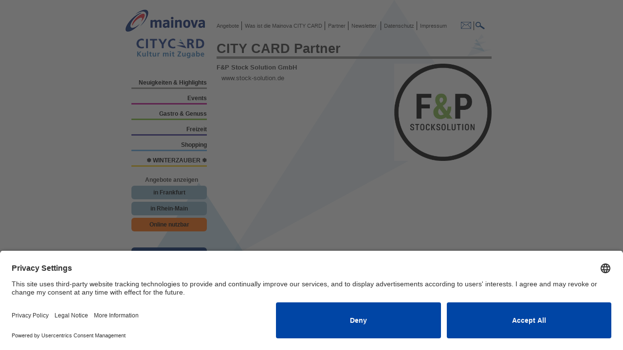

--- FILE ---
content_type: text/html; charset=UTF-8
request_url: https://www.mainova-citycard.de/?src=partner&id=763
body_size: 9655
content:
<!DOCTYPE html>
<html>
<head>
  <!-- Google Consent Mode Start -->
  <script type="text/javascript">
    // create dataLayer
    window.dataLayer = window.dataLayer || [];
    function gtag() {
      dataLayer.push(arguments);
    }

    // set „denied" as default for both ad and analytics storage, as well as ad_user_data and ad_personalization,
    gtag("consent", "default", {
      ad_user_data: "denied",
      ad_personalization: "denied",
      ad_storage: "denied",
      analytics_storage: "denied",
      wait_for_update: 2000 // milliseconds to wait for update
    });

    // Enable ads data redaction by default [optional]
    gtag("set", "ads_data_redaction", true);
  </script>
  <!-- Google Tag Manager -->
  <script>(function(w,d,s,l,i){w[l]=w[l]||[];w[l].push({'gtm.start':
  new Date().getTime(),event:'gtm.js'});var f=d.getElementsByTagName(s)[0],
  j=d.createElement(s),dl=l!='dataLayer'?'&l='+l:'';j.async=true;j.src=
  'https://www.googletagmanager.com/gtm.js?id='+i+dl;f.parentNode.insertBefore(j,f);
  })(window,document,'script','dataLayer','GTM-PW2M34WC');</script>
  <!-- End Google Tag Manager -->

<script id="usercentrics-cmp" src="https://app.usercentrics.eu/browser-ui/latest/loader.js" data-settings-id="aOZc_wpKmbqDIl" async></script>


    <meta http-equiv="content-type" content="text/html;charset=utf-8">
    <title>Mainova CITY CARD Online</title>
    <link href="https://www.mainova-citycard.de/css/main-mainova.css" rel="stylesheet" media="screen">
    <script type="text/javascript" charset="utf-8" src="/js/func.js"></script>
    <script type="text/javascript" charset="utf-8" src="/js/jquery.js"></script>
    <script>
        function getKundeHasNewsletter() {
            if (getUrlParameter('addNews') == 1) {
                if (getUrlParameter('bestaetigt') == 0) {
                    alert('Sie sind bereits für den Newsletter, mit der Emailadresse ' + getUrlParameter('email') +
                        ', am ' + getUrlParameter('addDate') +
                        ' registriert, haben aber die Permission nicht bestätigt!');
                } else {
                    alert('Sie sind bereits für den Newsletter, mit der Emailadresse ' + getUrlParameter('email') +
                        ', am ' + getUrlParameter('addDate') + ' registriert!');
                }

                window.location.replace("https://www.mainova-citycard.de/");
            } else if (getUrlParameter('new') == 1) {
                alert(
                    'Vielen Dank für Ihre Anmeldung zum Mainova CITY CARD-Newsletter.Sie bekommen in den nächsten Minuten eine Email, um Ihre Email Adresse zu verifizieren '
                    );
                //toggleInfo();
            } else if (getUrlParameter('new') == 2) {
                alert('Vielen Dank das Sie Ihre Email Adresse verifiziert haben ');
            } else if (getUrlParameter('new') == 3) {
                alert('Sie haben Ihre Email Adresse schon verifiziert');
            }

            if (getUrlParameter('perm') == 1) {
                alert('Vielen Dank das Sie Ihre Email Adresse verifiziert haben ');
            } else if (getUrlParameter('perm') == 2) {
                alert('Sie haben Ihre Email Adresse schon verifiziert');
            }
        }

        var getUrlParameter = function getUrlParameter(sParam) {
            var sPageURL = decodeURIComponent(window.location.search.substring(1)),
                sURLVariables = sPageURL.split('&'),
                sParameterName,
                i;

            for (i = 0; i < sURLVariables.length; i++) {
                sParameterName = sURLVariables[i].split('=');

                if (sParameterName[0] === sParam) {
                    return sParameterName[1] === undefined ? true : sParameterName[1];
                }
            }
        };

        function toggleNewsletter() {

            var newsletter_style = document.getElementById("cc_addNewsletter_layer").style.display;
            var ret = false;
            if (newsletter_style == "none") {
                document.getElementById("cc_addNewsletter_layer").style.display = "block";

            } else {
                //  if(checkEmailValid())
                document.getElementById("cc_addNewsletter_layer").style.display = "none";

            }
            //  return ret;
        }

        function toggleInfo() {

            var newsletter_style = document.getElementById("cc_doubleOptInNewsletter_layer").style.display;
            var ret = false;
            if (newsletter_style == "none") {
                document.getElementById("cc_doubleOptInNewsletter_layer").style.display = "block";

            } else {
                //  if(checkEmailValid())
                document.getElementById("cc_doubleOptInNewsletter_layer").style.display = "none";

            }
            //  return ret;
        }

        function checkPerm(ids) {

            if (ids.checked) {
                document.getElementById("btnSenden").style.display = "block";
            } else {
                document.getElementById("btnSenden").style.display = "none";
            }
        }

        function checkEmailValid() {
            var inputvalue = $.trim($('#newsletter_anmeldungs_email')
                .val()); //document.getElementById("newsletter_anmeldungs_email").valueOf(this);
            // alert("Bitte geben Sie eine gültige E-Mail-Adresse ein.");
            if (inputvalue == "" || inputvalue.indexOf('@') == -1 || inputvalue.val().indexOf('.') == -1) {
                alert("Bitte geben Sie eine gültige E-Mail-Adresse ein.");
                document.getElementById("btnSenden").style.display = "none";
                return false;
            } else {
                return true;
            }
            // Return State of Success
        }
    </script>
    <!-- TRACKING HEAD -->
    

    <!-- ANIMATION HEAD -->
    
<script type="text/javascript">

	// ANIMATION
	var main_link				= 'https://www.mainova-citycard.de/';
	var image_folder			= 'images/';
	var event_link				= '?src=angebot';
	var id_param				= '&id=';
	var cc_ani_preload_images	= new Array();
	var cc_ani_2_preload		= 0;	// will get cc_ani.length;
	var cc_ani_2_load			= 0;	// will get cc_ani.length;
	var cc_ani_images_created	= false;
	var cc_ani_move_enabled		= false;
	var cc_ani_move_started		= false;
	var cc_ani					= new Array();
	var i						= 0;
	//	
	cc_ani[i++]	= {id: 43434, src: 'cc_0922_30plusparty.jpg'};
	cc_ani[i++]	= {id: 43381, src: 'cc_0424_frankfurtliebe.jpg'};
	cc_ani[i++]	= {id: 43285, src: 'cc_0126_jfepaper.jpg'};
	cc_ani[i++]	= {id: 43380, src: 'Titel_FIH-FKE-FGA_Kombi_2026_1250x1250.jpg'};
	cc_ani[i++]	= {id: 43202, src: 'cc_1225_frankfurtkunstkalender.jpg'};
	cc_ani[i++]	= {id: 43374, src: 'cc_0321_motsimabuse_Tanzschule.jpg'};
	cc_ani[i++]	= {id: 43376, src: 'cc_0525_Bootakademie.jpg'};
	cc_ani[i++]	= {id: 43363, src: 'cc_1125_STRIKEFIT.jpg'};
	cc_ani[i++]	= {id: 43389, src: 'cc_0623_timride.jpg'};
	cc_ani[i++]	= {id: 43364, src: 'cc_1125_yogahaus.jpg'};
	cc_ani[i++]	= {id: 43335, src: 'HamamSpaTerrasse2023.jpg'};
	cc_ani[i++]	= {id: 43334, src: 'HamamSpaTerrasse2023.jpg'};
	cc_ani[i++]	= {id: 43322, src: 'cc_0325_BasakKdog3.jpg'};
	cc_ani[i++]	= {id: 43347, src: 'cc_0121_BauerRueck.jpg'};
	cc_ani[i++]	= {id: 43323, src: 'cc_0124_Churros_neu.jpg'};
	cc_ani[i++]	= {id: 43405, src: 'cc_1223_Chezvivi1.png'};
	cc_ani[i++]	= {id: 43339, src: 'cc_0324_FrankfurtSecrets_Mindfall.jpg'};
	cc_ani[i++]	= {id: 43338, src: 'cc_0725_FrankfurtSecret_Kulinarik.jpg'};
	cc_ani[i++]	= {id: 43340, src: 'cc_1120_DigitalRetroPark.jpg'};
	cc_ani[i++]	= {id: 43360, src: 'cc_0625_GM_Schatzkammer_Foto-Anja-Jahn.jpg'};
	cc_ani[i++]	= {id: 43327, src: 'cc_1220_FrankfurtArtBar2.jpg'};
	cc_ani[i++]	= {id: 43441, src: 'cc_0423_FrauRauscher.jpg'};
	cc_ani[i++]	= {id: 40685, src: 'cc_1025_Opelvillen_HelenedeBeauvoir.jpg'};
	cc_ani[i++]	= {id: 43341, src: 'cc_0520_heytraining.jpg'};
	cc_ani[i++]	= {id: 43349, src: 'cc_0524_lerossi2.jpg'};
	cc_ani[i++]	= {id: 43328, src: 'cc_0723_LifeDeli.jpg'};
	cc_ani[i++]	= {id: 43350, src: 'Lorey.png'};
	cc_ani[i++]	= {id: 43469, src: 'cc_0226_MarchedeNuit.jpg'};
	cc_ani[i++]	= {id: 43329, src: 'cc_0124_Moya.jpg'};
	cc_ani[i++]	= {id: 43353, src: 'cc_0221_nima.jpg'};
	cc_ani[i++]	= {id: 43357, src: 'Palmengarten_Dauer.jpg'};
	cc_ani[i++]	= {id: 43331, src: 'cc_0224_paulandTim.jpg'};
	cc_ani[i++]	= {id: 43330, src: 'cc_0224_Paulandtim_cafe.jpg'};
	cc_ani[i++]	= {id: 43342, src: 'cc_0123_SalzHeilGrotte.jpg'};
	cc_ani[i++]	= {id: 43343, src: 'cc_0522_schwarzlichthelden1.jpg'};
	cc_ani[i++]	= {id: 43345, src: 'cc_0825_Kryotherapie.jpg'};
	cc_ani[i++]	= {id: 43344, src: 'cc_0123_SchwebebadOberusel.jpg'};
	cc_ani[i++]	= {id: 43367, src: 'cc_1024_soccerbeat.jpg'};
	cc_ani[i++]	= {id: 43362, src: 'cc_1125_StarWaffles.jpg'};
	cc_ani[i++]	= {id: 43332, src: 'cc_0422_orchidee1.jpg'};
	cc_ani[i++]	= {id: 43333, src: 'cc_0623_TheCoffeeClub29.jpg'};
	cc_ani[i++]	= {id: 43359, src: 'cc_0524_Sommerrodelbahn_neu.jpg'};
	cc_ani[i++]	= {id: 43130, src: 'cc_1224_frankfurterhaus.png'};
	cc_ani[i++]	= {id: 43410, src: 'cc_0126_KinoKulinarisch_22Bahnen.jpg'};
	cc_ani[i++]	= {id: 43403, src: 'cc_0126_NTH_AcousticInstinct.jpg'};
	cc_ani[i++]	= {id: 43273, src: 'cc_1225_IT_AlldasSchone_MarkNoormann.jpg'};
	cc_ani[i++]	= {id: 43494, src: 'cc_0226_hr_Arpeggione.JPG'};
	cc_ani[i++]	= {id: 43462, src: 'cc_0226_Brotfabrik_Bernhoft.jpg'};
	cc_ani[i++]	= {id: 43488, src: 'cc_0226_Schoneberg_CaraRose.jpg'};
	cc_ani[i++]	= {id: 43499, src: 'cc_0226_Zoom_Carnaval.jpg'};
	cc_ani[i++]	= {id: 36598, src: 'cc_0126_Buergerhaeuser_CristinaBrancoBand_foto-Augusto-Brazio_k.jpg'};
	cc_ani[i++]	= {id: 43455, src: 'cc_0226_Batschkapp_Counterparts.jpg'};
	cc_ani[i++]	= {id: 43419, src: 'cc_0126_AlteOper_DanielMuellerSchott_c_UweArens.jpg'};
	cc_ani[i++]	= {id: 43458, src: 'cc_0226_Schmiere_75Jahre.jpg'};
	cc_ani[i++]	= {id: 43459, src: 'cc_0226_Langen_Achtsam.jpg'};
	cc_ani[i++]	= {id: 43467, src: 'cc_0226_Schoneberg_Germinator.jpg'};
	cc_ani[i++]	= {id: 43420, src: 'cc_0126_TWP_DerSchmerz_c_SewerynZelazny.jpg'};
	cc_ani[i++]	= {id: 43440, src: 'cc_0126_ShowSlot_Cher.jpg'};
	cc_ani[i++]	= {id: 43472, src: 'cc_0226_Kellertheater_ChinNachtigall_neu.jpg'};
	cc_ani[i++]	= {id: 43439, src: 'cc_0123_HighlightConcerts_Eiskoenigin3.jpg'};
	cc_ani[i++]	= {id: 43435, src: 'cc_0126_Titanic.jpg'};
	cc_ani[i++]	= {id: 43443, src: 'cc_1123_kulturhaus_Kudamm.jpg'};
	cc_ani[i++]	= {id: 43366, src: 'cc_1022_henkell_experiencetour.jpg'};
	cc_ani[i++]	= {id: 43491, src: 'cc_0226_Obsthof_FackelwanderungApfelraclette.jpg'};
	cc_ani[i++]	= {id: 43457, src: 'cc_0226_BernemerKaewwern.jpg'};
	cc_ani[i++]	= {id: 43473, src: 'cc_0226_Volksbuehne_Chaplin.jpg'};
	cc_ani[i++]	= {id: 43482, src: 'cc_0226_hr_CrescBienale_ForumN.JPG'};
	cc_ani[i++]	= {id: 43487, src: 'cc_0226_TheHinge_FrankfurtHelau.jpg'};
	cc_ani[i++]	= {id: 43409, src: 'cc_0126_KulturhausF_Gertrude_.jpg'};
	cc_ani[i++]	= {id: 43454, src: 'cc_0226_Batschkapp_Gluecifer.jpg'};
	cc_ani[i++]	= {id: 43474, src: 'cc_0226_Volksbuehne_Roessl.jpg'};
	cc_ani[i++]	= {id: 43365, src: 'cc_1022_henkell_impressiontour.jpg'};
	cc_ani[i++]	= {id: 43450, src: 'cc_1025_schmiere_stoeckelschuh.jpg'};
	cc_ani[i++]	= {id: 43401, src: 'cc_0126_Floersheim_IngoOschmann2.jpg'};
	cc_ani[i++]	= {id: 43453, src: 'cc_0325_Schmiere_Wald.jpg'};
	cc_ani[i++]	= {id: 43437, src: 'cc_0226_Komoedie_Jugendliebe.jpg'};
	cc_ani[i++]	= {id: 43460, src: 'cc_0226_Langen_Kiez.jpg'};
	cc_ani[i++]	= {id: 43442, src: 'cc_0226_shooter_KingdomCome.jpg'};
	cc_ani[i++]	= {id: 43398, src: 'cc_0126_Mainzplus_LaLeLu.jpg'};
	cc_ani[i++]	= {id: 43292, src: 'cc_1025_schmiere_Arschgeweih.jpg'};
	cc_ani[i++]	= {id: 40813, src: 'cc_0126_Brotfabrik_MarleenLohse.jpeg'};
	cc_ani[i++]	= {id: 41041, src: 'cc_1125_MonaLisasGeheimnis.jpg'};
	cc_ani[i++]	= {id: 43421, src: 'cc_0325_moxyfrankfurt_fruehstueck.jpg'};
	cc_ani[i++]	= {id: 43248, src: 'cc_0325_moxyfrankfurt_fruehstueck.jpg'};
	cc_ani[i++]	= {id: 43485, src: 'cc_0325_hinge_Narrenkapp.jpg'};
	cc_ani[i++]	= {id: 43404, src: 'cc_0126_LB_NewYorkGospel.jpg'};
	cc_ani[i++]	= {id: 43422, src: 'cc_0224_NightQueens.jpg'};
	cc_ani[i++]	= {id: 43296, src: 'cc_0126_Brotfabrik_NocheDeSalsa.jpg'};
	cc_ani[i++]	= {id: 43416, src: 'cc_0126_Bett_OneOfThese_c_CarolaThiele.jpg'};
	cc_ani[i++]	= {id: 43492, src: 'cc_0226_Batschkapp_PASports.jpg'};
	cc_ani[i++]	= {id: 43399, src: '_cc0126_AlteOper_AlenaBaeva_c_marco_borggreve.jpg'};
	cc_ani[i++]	= {id: 43438, src: 'cc_0226_Romanfabrik_AnkeLucks_c_DovileSermokas.jpg'};
	cc_ani[i++]	= {id: 43394, src: 'cc_0226_Baeppi_Regenbogen.jpg'};
	cc_ani[i++]	= {id: 43486, src: 'cc_0226_hr_Bigband_RichardBona.JPG'};
	cc_ani[i++]	= {id: 43414, src: 'cc_0126_NTH_Ringmasters_c_DavidGimlin.jpg'};
	cc_ani[i++]	= {id: 43395, src: 'cc_1225_PTF_Schwanensee.jpg'};
	cc_ani[i++]	= {id: 43498, src: 'cc_0226_Brotfabrik_Sessa.jpeg'};
	cc_ani[i++]	= {id: 43411, src: 'cc_1025_Skyliners.jpg'};
	cc_ani[i++]	= {id: 43493, src: 'cc_0226_Ajoki_Variete.jpg'};
	cc_ani[i++]	= {id: 43464, src: 'cc_0226_hr_CrescBienale_Superorganism.JPG'};
	cc_ani[i++]	= {id: 43388, src: 'cc_0126_Mainzplus_SWR_Magdalene_Ho_photo_credit_-_Kaupo_Kikkas.jpg'};
	cc_ani[i++]	= {id: 43406, src: 'cc_0126_NTH_TilmanBirr_c_MarvinRuppert.jpg'};
	cc_ani[i++]	= {id: 43475, src: 'cc_0226_theHinge_100Deutsch.jpg'};
	cc_ani[i++]	= {id: 43400, src: 'cc_0126_Mainzplus_TrueCrimeMagic.jpg'};
	cc_ani[i++]	= {id: 43431, src: 'cc_0126_Welle_VinyasaYoga.jpeg'};
	cc_ani[i++]	= {id: 43483, src: 'cc_0226_hr_CrescBienale_VonSchwaermen (2).JPG'};
	cc_ani[i++]	= {id: 43286, src: 'cc_0126_HighlightConcerts_Weiber.jpg'};
	cc_ani[i++]	= {id: 43479, src: 'cc_0126_ZOOM_WildeHerzen_Laboro.jpg'};
	cc_ani[i++]	= {id: 43415, src: 'cc_0126_DieWelle_YogaNidra_Anna.jpg'};
	cc_ani[i++]	= {id: 43255, src: 'cc_0923_BerryBlue.jpg'};
	cc_ani[i++]	= {id: 43372, src: 'cc_0325_cabride.jpg'};
	cc_ani[i++]	= {id: 43379, src: 'cc_0621_frankfurterbaendsche.jpg'};
	cc_ani[i++]	= {id: 43382, src: 'cc_0721_frischbeutel.jpg'};
	cc_ani[i++]	= {id: 43383, src: 'cc_1220_Koffer.de.jpg'};
	cc_ani[i++]	= {id: 43384, src: 'cc_1220_UteJeutterXmas.jpg'};
	cc_ani[i++]	= {id: 43373, src: 'cc_0124_langolerta.jpg'};
	cc_ani[i++]	= {id: 43385, src: 'cc_0122_MAINbag.jpg'};
	cc_ani[i++]	= {id: 43378, src: 'cc_0621_skylineposter.jpg'};
	cc_ani[i++]	= {id: 43377, src: 'cc_0722_gibson_urbanclubband.jpg'};
	cc_ani[i++]	= {id: 24399, src: 'SkylinePlazaFrankfurt_Bild_fueronline.jpg'};
	cc_ani[i++]	= {id: 43336, src: 'cc_0824_FrankfurtSecrets_Blackout.jpg'};
	cc_ani[i++]	= {id: 43150, src: 'cc_1125_gatewaygardens_aperol.jpg'};
	cc_ani[i++]	= {id: 43324, src: 'cc_0423_Erdnuesschen.jpg'};
	cc_ani[i++]	= {id: 43149, src: 'cc_1125_gatewaygardens_eislaufbahn.jpg'};
	cc_ani[i++]	= {id: 43351, src: 'cc_1220_LuggageGallery2.jpg'};
	cc_ani[i++]	= {id: 43352, src: 'cc_0225_maison.jpeg'};
	cc_ani[i++]	= {id: 43337, src: 'cc_0524_FrankfurtSecrets_Mindfall.jpg'};
	cc_ani[i++]	= {id: 43354, src: 'cc_0922_riku.JPG'};
	cc_ani[i++]	= {id: 43355, src: 'cc_0422_360_grad_bbq.jpg'};
	cc_ani[i++]	= {id: 43326, src: 'cc_0523_SapoRey_neu.jpg'};
	cc_ani[i++]	= {id: 43358, src: 'cc_0624_Waldzoo_priv.jpg'};
	cc_ani[i++]	= {id: 43477, src: 'cc_0226_Museumskonzert_Kammer.jpg'};
	cc_ani[i++]	= {id: 43476, src: 'cc_0226_Museumskonzert_Sinfonie.jpg'};
	cc_ani[i++]	= {id: 43447, src: 'cc_0126_Fabrik_3101_NIKA_by_levi_ofoe.jpg'};
	cc_ani[i++]	= {id: 43445, src: 'cc_0126_Fabrik_2901.jpg'};
	cc_ani[i++]	= {id: 43446, src: 'cc_0126_Fabrik_3001.jpg'};
	cc_ani[i++]	= {id: 43480, src: 'cc_0126_MG_bac.jpg'};
	cc_ani[i++]	= {id: 43451, src: 'cc_0226_Batschkapp_NL_Batomae.jpg'};
	cc_ani[i++]	= {id: 43471, src: 'cc_0525_paulandtim.jpg'};
	cc_ani[i++]	= {id: 43402, src: 'cc_0126_PTF_Cinderella.jpg'};
	cc_ani[i++]	= {id: 43413, src: 'cc_0126_KulturhausF_DasIstKeineBank.jpg'};
	cc_ani[i++]	= {id: 43397, src: 'cc_0126_GalliWI_DerBeziehungscoach_Foto_BezcoSpieli.jpg'};
	cc_ani[i++]	= {id: 43281, src: 'cc_1224_derDompteur.jpg'};
	cc_ani[i++]	= {id: 43407, src: 'cc_0126_KulturhausF_DerProcess.jpg'};
	cc_ani[i++]	= {id: 43299, src: 'cc_1024_Theaterampark_DerTodDeathComedy.jpg'};
	cc_ani[i++]	= {id: 43319, src: 'cc_0126_KulturhausF_DerZerbrocheneKrug.jpg'};
	cc_ani[i++]	= {id: 43408, src: 'cc_0126_Batschkapp_NL_DevilMayCare.jpg'};
	cc_ani[i++]	= {id: 36211, src: 'cc_0126_Brotfabrik_DizzyDisco.jpeg'};
	cc_ani[i++]	= {id: 43243, src: 'cc_0124_eintrachtfrankfurtfrauen_freiburg.jpg'};
	cc_ani[i++]	= {id: 43461, src: 'cc_0226_Langen_Eule.jpg'};
	cc_ani[i++]	= {id: 43302, src: 'cc_0126_Romanfabrik_FAEZZ__c_-Marvin-Fuchs.jpg'};
	cc_ani[i++]	= {id: 43387, src: 'cc_0625_Galli_Frauenhochsaison.jpg'};
	cc_ani[i++]	= {id: 43412, src: 'cc_0325_frohnatouren2.jpg'};
	cc_ani[i++]	= {id: 43484, src: 'cc_0226_Brotfabrik_Ghostwoman_c_Andrin_Fretz_landscape-scaled.jpg'};
	cc_ani[i++]	= {id: 43495, src: 'cc_0226_Ajoki_JackyBastek.jpg'};
	cc_ani[i++]	= {id: 43291, src: 'cc_0323_Schmiere_HartaberFake.jpg'};
	cc_ani[i++]	= {id: 43452, src: 'cc_0323_Schmiere_HartaberFake.jpg'};
	cc_ani[i++]	= {id: 43348, src: 'cc_0123_HelloFresh.jpg'};
	cc_ani[i++]	= {id: 43426, src: 'cc_0226_Romanfabrik_HfMDK_Bigband_c_RobertSchittko.jpg'};
	cc_ani[i++]	= {id: 43427, src: 'cc_0226_KulturhausF_Improshow.JPG'};
	cc_ani[i++]	= {id: 43430, src: 'cc_0226_Fabrik_Insomnia_fotoc_DovileSermokas.jpg'};
	cc_ani[i++]	= {id: 43253, src: 'cc_0126_TheaterAmPark_DieArbeitruft.jpg'};
	cc_ani[i++]	= {id: 43449, src: 'cc_0226_Schmiere_JovanNelsen.jpg'};
	cc_ani[i++]	= {id: 43478, src: 'cc_0226_Ajoki_Wirrnis.jpg'};
	cc_ani[i++]	= {id: 43425, src: 'cc_0226_Romanfabrik_JungeDeutschePhilharmonie_c_ShanaUitz.jpg'};
	cc_ani[i++]	= {id: 43497, src: 'cc_0126_MG_Kauta.jpg'};
	cc_ani[i++]	= {id: 43391, src: 'cc_0925_LoewenFrankfurt.jpg'};
	cc_ani[i++]	= {id: 43417, src: 'cc_0125_Bett_Maintallica.jpg'};
	cc_ani[i++]	= {id: 43429, src: 'cc_0226_Events4You_MalleHelau.JPG'};
	cc_ani[i++]	= {id: 43424, src: 'cc_0226_Romanfabrik_MarcusKleiner_c_MarcSuessSweetspotStudio.jpg'};
	cc_ani[i++]	= {id: 43468, src: 'cc_0226_Ajoki_Scondo.jpg'};
	cc_ani[i++]	= {id: 43418, src: 'cc_0126_GalliWI_MeinMannUndTschuess_c_GerdHoebler.jpg'};
	cc_ani[i++]	= {id: 43456, src: 'cc_0126_Morticus_Nosferatu.jpg'};
	cc_ani[i++]	= {id: 43361, src: 'cc_1024_Morticus_Zahnlos.jpg'};
	cc_ani[i++]	= {id: 43428, src: 'cc_0226_semmel_nashville_ChristieGoodwin.jpg'};
	cc_ani[i++]	= {id: 43496, src: 'cc_0323_PoetrySlam.jpg'};
	cc_ani[i++]	= {id: 43423, src: 'cc_0226_Mainzplus_PULSE.jpg'};
	cc_ani[i++]	= {id: 43489, src: 'cc_0226_Brotfabrik_remifr.png'};
	cc_ani[i++]	= {id: 43448, src: 'cc_0126_Langen_Rock.jpg'};
	cc_ani[i++]	= {id: 43356, src: 'cc_0123_schoenwetterfront2.jpg'};
	cc_ani[i++]	= {id: 43466, src: 'cc_0325_skyliners_1.jpg'};
	cc_ani[i++]	= {id: 43465, src: 'cc_0325_skyliners_2.jpg'};
	cc_ani[i++]	= {id: 43432, src: 'cc_1025_Brotfabrik_SLAM.png'};
	cc_ani[i++]	= {id: 43463, src: 'cc_0226_Brotfabrik_SophiaMaier_c_Sebastian-Knoth_Pic2.jpg'};
	cc_ani[i++]	= {id: 43346, src: 'cc_0221_speeddating.jpg'};
	cc_ani[i++]	= {id: 43252, src: 'cc_0126_TheaterAmPark_Taeter_und_Opfer.jpg'};
	cc_ani[i++]	= {id: 43290, src: 'cc_0925_schmiere_Szenenritter.jpg'};
	cc_ani[i++]	= {id: 43303, src: 'cc_0126_Romanfabrik_FreshFreddy.jpg.~tmp'};
	cc_ani[i++]	= {id: 43266, src: 'cc_1025_IT_Servant.jpg'};
	cc_ani[i++]	= {id: 43490, src: 'cc_0226_Batschkapp_NL_Tulpe.jpg'};
	cc_ani[i++]	= {id: 43396, src: 'cc_0126_Batschkapp_NL_VizzionXmasur.jpg'};

	cc_ani_2_preload			= cc_ani.length;
	cc_ani_2_load				= cc_ani.length;
	// mit CSS abgleichen
	var cc_ani_breite_frame		= parseFloat( 740.0 );	// px (CSS cc_ani_frame width)
	var cc_ani_bilder_menge		= parseFloat( cc_ani.length );
	var cc_ani_bilder_space		= parseFloat(  12.0 );	// px (CSS Summe padding und margin Breite)
	var cc_ani_bilder_height	= parseFloat( 120.0 );	// px (CSS height)
	var cc_ani_bilder_faktor	= parseFloat( '191.07493968049' );	// px
	var cc_ani_bilder_width		= parseFloat( cc_ani_bilder_faktor * cc_ani_bilder_height + cc_ani_bilder_menge * cc_ani_bilder_space );
	var cc_ani_breite_komplett	= parseFloat( 2.0 * cc_ani_bilder_width );
	// PRELOAD
	function cc_ani_preload(){
		for( var i = 0; i < cc_ani.length; i++ ){
		//	console.log( 'cc_ani['+i+']['+cc_ani[i].id+']='+cc_ani[i].src );
			cc_ani_preload_images[i]		= new Image();
			cc_ani_preload_images[i].myId	= cc_ani[i].id;
			cc_ani_preload_images[i].onload	= cc_ani_preloaded;
			cc_ani_preload_images[i].src	= main_link + image_folder + cc_ani[i].src;
		}
	}
	function cc_ani_preloaded(){
		cc_ani_2_preload--;
	}
	function cc_ani_loaded( eImg ){
		cc_ani_2_load--;
	}
	function cc_ani_start_move(){
		if( ! cc_ani_move_enabled ){
			if( cc_ani_2_preload < 1 && cc_ani_2_load < 1 && cc_ani_images_created ){
				$('#cc_ani_images').css(	{	width:	'' + cc_ani_breite_komplett + 'px'	}	);
				cc_ani_move_enabled	= true;
			}
			setTimeout( 'cc_ani_start_move();' , 100 );
		}
		else{
			if( ! cc_ani_move_started ){
				cc_ani_move_started	= true;
				cc_ani_move();
			}
		}
	}
	function cc_ani_move(){
		// ansonsten macht die Animation keinen Sinn
		if( cc_ani_breite_frame < cc_ani_bilder_width ){
			var current_right	= parseFloat( $('#cc_ani_images').css( 'right' ) );
			var zeit_faktor		= 20.0 * cc_ani_bilder_width;	// je groesser desto langsamer
			var zeit			= zeit_faktor - current_right / cc_ani_bilder_width * zeit_faktor;
			/*
			console.log( 'cc_ani_move'
				+ ' cc_ani_bilder_width(' + cc_ani_bilder_width + ')'
				+ ' current_right(' + current_right + ')'
				+ ' zeit_faktor(' + zeit_faktor + ')'
				+ ' zeit(' + zeit + ')' 
			);
			*/
			$('#cc_ani_images').animate(
				{	right:	cc_ani_bilder_width	},
			//	{	right:	parseFloat( 5000.0 - current_right )	},
			//	{	right:	cc_ani_bilder_width - current_right	},
			//	70000,	"linear",
			//	70000 - current_right / cc_ani_bilder_width * 70000,	"linear",
				zeit,
			//	{ "duration": "slow", "easing": "linear" },
				'linear',
				function(){
					$('#cc_ani_images').css(	{	right:	'0px'	}	);
					setTimeout( 'cc_ani_move();' , 5 );
				}
			);
		}
	}
	function cc_ani_cover_src(){
		this.src	= 'image/cc_transparent_pixel.png';
	}
	function cc_ani_images_create(){
		var all_w	= 0;
		var oDiv	= document.getElementById( 'cc_ani_images' );
		for(var z = 0; z < 2; z++){
			// Bilder zweimal hintereinander aufreihen, damit man wenn die zweite Haelfte an Position 0 ist
			// (hierzu bracht man ein paar Bilder von der zweiten Haelfte zum zeigen),
			// wieder an den Anfang springt, was man nicht sieht, da das der selbe Inhalt ist. (erste Haelfte an Position 0)
			// Dazu muss die Breite aller Bilder ermittelt werden (bei gleich grossen Bildern kann mann das ausrechnen).
			for(var i = 0; i < cc_ani.length; i++){
			//	console.log( 'cc_ani['+i+']['+cc_ani[i].id+']='+cc_ani[i].src );
				var sID		= 'cc_ani_image_' + cc_ani[i].id;
				var oIMG	= document.createElement( 'img' );
				var oA		= document.createElement( 'a' );
				oIMG.setAttribute( 'id'			, sID );
				oIMG.setAttribute( 'class'		, 'cc_ani_image' );
				oIMG.setAttribute( 'onerror'	, 'cc_ani_cover_src();' );
				oIMG.setAttribute( 'onload'		, 'cc_ani_loaded(this);' );
				oIMG.setAttribute( 'src'		, main_link + image_folder + cc_ani[i].src );
				oA.setAttribute( 'href'		, main_link + event_link + id_param + cc_ani[i].id );
				oA.setAttribute( 'class'	, 'cc_ani_image' );
				oA.appendChild(oIMG);
				oDiv.appendChild(oA);
			}
		}
		cc_ani_images_created	= true;
	}
	
	// DOCUMENT
	$(document).ready(
		function(){
			cc_ani_preload();
			cc_ani_images_create();
			cc_ani_start_move();
			$('#cc_ani_images').mouseenter( function(){
				$('#cc_ani_images').stop();
			//	$('#cc_ani_images').animate( 'pause' );
			} );
			$('#cc_ani_images').mouseleave( function(){
				cc_ani_move_started	= false;
				cc_ani_start_move();
			//	$('#cc_ani_images').animate( 'resume' );
			} );
		}
	);

</script>


    <!-- CONTENT HEAD -->
    
    <!--
	<link rel="stylesheet" type="text/css" href="https://www.mainova-citycard.de/css/cookieconsent.min.css" />
	<script src="/js/cookieconsent.min.js"></script>
	<style type="text/css">
		.cc-link{
			color: #000 !important;
		}
	</style>

	<script>
        window.addEventListener("load", function(){
            window.cookieconsent.initialise({
                "palette": {
                    "popup": {
                        "background": "#BFDCED",
                        "text": "#ffffff"
                    },
                    "button": {
                        "background": "#f1d600"
                    }
                },
                "theme": "classic",
                "content": {
                    "message": "Cookies sind eine wichtige Erg&auml;nzung unserer Dienste. Mit der Nutzung unserer Dienste erkl&auml;ren Sie sich damit einverstanden, dass wir Cookies verwenden.",
                    "dismiss": "OK",
                    "link": "Weitere Informationen",
                    "href": "/?src=datenschutz"
                }
            })});
	</script>
-->
</head>

<body onLoad="getKundeHasNewsletter()">

    <div align="center">

        <div id="cc_complete">

            <div id="cc_left">

                <div id="cc_logo">
                    <!-- LOGO -->
                    <a href="/"><img src="/image/logo-mainova.png" style="margin-top: 10px; margin-left: -12px;"><img
                            src="/image/logo-cc-for-mainova.png" />
                    </a>
                </div>

                <div id="cc_menu_left">
                    <!-- MENU_LEFT -->
                      
<a id="cc_menu_left_0" href="/?src=angebote&id=0">
		Neuigkeiten & Highlights
	</a> 
<a id="cc_menu_left_6" href="/?src=angebote&id=6">
		Events
	</a> 
<a id="cc_menu_left_1" href="/?src=angebote&id=1">
		Gastro & Genuss
	</a> 
<a id="cc_menu_left_3" href="/?src=angebote&id=3">
		Freizeit
	</a> 
<a id="cc_menu_left_2" href="/?src=angebote&id=2">
		Shopping
	</a> 
<a id="cc_menu_left_4" href="/?src=angebote&id=4">
			&#x2744; WINTERZAUBER &#x2744;
	</a> 
<div class="region">
    Angebote anzeigen
    <a class="btn-region" href="/?src=unsere-angebote&ortfilter=ffm">in Frankfurt</a>
    <a class="btn-region" href="/?src=unsere-angebote&ortfilter=rm">in Rhein-Main</a>
    <a class="btn-online" href="/?src=unsere-angebote&ortfilter=online">Online nutzbar</a>
</div>
<br>
<br>
<input type="submit" onclick="toggleNewsletter();" id="btnToggleNewsletter" class="btn-extra-large" value="Newsletter-Anmeldung">

<!-- a href="https://www.mainova.de/citycard" target="_blank">
    <img src="/image/mainova-stoerer.png" style="width: 156px; height: 156px; position: relative; left: 0px; margin-top: 20px;">
</a -->
                </div>
                <!-- cc_menu_left -->

            </div>
            <!-- cc_left -->

            <div id="cc_right">

                <div id="cc_menu_top">
                    <!-- MENU_TOP -->
                    <a id="cc_menu_top_0" href="/?src=unsere-angebote">Angebote</a>
<a id="cc_menu_top_1" href="/?src=was-ist-die-citycard">&nbsp;Was ist die Mainova CITY CARD</a>
<a id="cc_menu_top_3" href="/?src=unsere-partner">&nbsp;Partner</a>

<a id="cc_menu_top_7"  href="javascript:toggleNewsletter();" title="Hier können Sie sich für den Mainova-Citycard Newsletter anmelden">
    &nbsp;Newsletter
</a>

<a id="cc_menu_top_7" href="/?src=datenschutz">&nbsp;&nbsp;Datenschutz</a>
<a id="cc_menu_top_8" href="/?src=impressum">&nbsp;Impressum</a>
<a id="cc_menu_top_5" href="/?src=kontakt">&nbsp;<img	src="/image/mail.png" style="vertical-align: -3px; margin-left: 18px;"/></a>
<a id="cc_menu_top_6" href="/?src=angebote-suchen"><img src="/image/search.png" style="vertical-align: -3px;"/></a>


                </div>
                <!-- cc_menu_top -->

                <div id="cc_content">
                    <!-- CONTENT BODY -->
                    
<div class="cc_caption">CITY CARD Partner</div>
<div id="cc_partner_content">
	<img class="cc_partner_bild_einzel"
		src="/images/FundP_logo.jpg"
		onerror="this.src='/image/cc_transparent_pixel.png'"
		alt="CITY CARD Partner Bild"
	>
	<div class="cc_subline">
		F&P Stock Solution GmbH
	</div>
	
		<div class="cc_text">
			<a
				class="cc_partner_homepage" target="_blank"
				href="http://www.stock-solution.de"
			>www.stock-solution.de
			</a>
		</div>
	
	
	
	
	
	
</div>
<!-- cc_partner_content -->

                </div>
                <!-- cc_content -->

            </div>
            <!-- cc_right -->

            <div id="cc_foot">

                <div id="cc_animation">
                    <!-- ANIMATION BODY -->
                    
<div id="cc_ani_frame">
	<div id="cc_ani_images">
		<!-- laufbilder -->
	</div>
</div>
<!-- cc_ani_frame -->

                </div>
                <!-- cc_animation -->

                <div id="cc_tracking">
                    <!-- TRACKING BODY -->
                    <!--script type="text/javascript"-->
<script type="text/plain" class="cmplazyload" data-cmp-vendor="s26">
    // Code zum ausschalten von Google Analytics
    // Set to the same value as the web property used on the site
    var gaProperty = 'W_ANALYTICS_TRACK_CODE';

    // Disable tracking if the opt-out cookie exists.
    var disableStr = 'ga-disable-' + gaProperty;
    if (document.cookie.indexOf(disableStr + '=true') > -1) {
        window[disableStr] = true;
    }

    // Opt-out function
    function gaOptout() {
        document.cookie = disableStr + '=true; expires=Thu, 31 Dec 2099 23:59:59 UTC; path=/';
        window[disableStr] = true;
        alert('Google Analytics wurde deaktiviert');
    }
</script>

<!-- Google Tag Manager (noscript) -->
<noscript><iframe src="https://www.googletagmanager.com/ns.html?id=GTM-PW2M34WC"
height="0" width="0" style="display:none;visibility:hidden"></iframe></noscript>
<!-- End Google Tag Manager (noscript) -->

                </div>
                <!-- cc_tracking -->

            </div>
            <!-- cc_foot -->

        </div>
        <!-- cc_complete -->

    </div>
    <!-- center onfocus="if(this.value=='Ihre E-Mail-Adresse') { this.value=''};" onblur="if(this.value=='') { this.value='Ihre E-Mail-Adresse'}"-->
    <div class="popover" id="cc_addNewsletter_layer" style="display: none;">

        <div class="popover-title"> <span>Newsletter-Anmeldung &nbsp;&nbsp; <a href="javascript:toggleNewsletter();"> X
                </a></span> </div>
        <div class="popover-content">
            <form name="newsletter_anmeldungs_form" id="newsletter_anmeldungs_form" method="post"
                action="/?src=addnewsletter" onsubmit="return checkEmailValid();">
                <input type="text" class="cc_text"
                    style="padding: 8px; width: 234px; margin-top:10px;margin-left:7px;margin-right:5px;border: solid 1px #CAE4F1"
                    id="newsletter_anmeldungs_email" name="newsletter_anmeldungs_email"
                    placeholder="Ihre E-Mail-Adresse">
                <div class="permission">
                    <div class="cc_text">
                        Ihre Daten werden zum Zwecke werblicher Nutzung
                        von Mainova intern gespeichert und verarbeitet.
                        Eine Weitergabe an Dritte erfolgt nur,
                        soweit die Leistungserbringung im CITY CARD-/mainplus-Programm
                        seitens Mainova die Einschaltung des Dienstleisters <a href="/?src=impressum">k/c/e Marketing
                            GmbH</a>
                        erfordert. Sie können dieser Verwendung Ihrer Daten jederzeit widersprechen, ohne dass für den
                        Widerspruch andere als Übermittlungskosten nach den Basistarifen entstehen.
                    </div>
                </div>
                <div style="display: table; padding: 2px;">
                    <input type="checkbox" onchange="checkPerm(this)" name="permRead" id="permRead" value="ok">
                    <span>
                        <label for="permRead" style="margin-left:3px; margin-right: 8px;">Ja, ich möchte den Newsletter
                            jetzt bestellen.</label>
                    </span>

                </div>
                <div style="display: table; padding: 2px; padding-top: 8px;">
                    <input type="submit" onclick="checkEmailValid();" id="btnSenden" class="btn btn-primary"
                        value="Absenden" style="display: none;">
                    <!--<a href="javascript:void(0);" onclick="checkPerm();" id="btnSenden" class="btn btn-primary disabled" style="display: none;  margin-top: 10px; margin-left:5px; display: block; text-align: center;width:113px" >Absenden</a> -->
                </div>
            </form>
        </div>
    </div>

    <div class="popover" id="cc_doubleOptInNewsletter_layer" style="display: none;">
        <h4 class="popover-title">Newsletter Bestätigung</h4>
        <div class="popover-content">
            <div class="permission">
                <div class="cc_text">
                    Vielen Dank für Ihre Anmeldung zum Mainova CITY CARD-Newsletter

                </div>
            </div>
            <div style="display: table; padding: 2px;">
                <input type="button" onclick="toggleInfo();" class="btn btn-primary" value="schliessen"
                    style="display: none;">
                <!--<a href="javascript:void(0);" onclick="checkPerm();" id="btnSenden" class="btn btn-primary disabled" style="display: none;  margin-top: 10px; margin-left:5px; display: block; text-align: center;width:113px" >Absenden</a> -->
            </div>
        </div>
    </div>
</body>

</html>

--- FILE ---
content_type: text/css
request_url: https://www.mainova-citycard.de/css/main-mainova.css
body_size: 3874
content:
@CHARSET "UTF-8";

/* DEFAULT */

body,
p,
div,
form,
big,
span,
b,
a,
img {
    margin: 0;
    padding: 0;
    color: #333;
    font-family: arial, helvetica, sans-serif;
    border: transparent 0px #ffffff;
}

body {
    background-image: url(/image/cc_background.png);
    background-repeat: no-repeat;
    background-color: white;
    background-position: top center;
    width: 100%;
}


/* COMPLETE */

#cc_complete {
    margin: auto;
    width: 740px;
    padding-top: 10px;
    text-align: left;
}

#cc_left {
    width: 165px;
    float: left;
}

#cc_right {
    width: 565px;
    float: left;
    padding-left: 10px;
    min-height: 500px;
}

#cc_foot {
    clear: both;
}

#cc_menu_left .region .btn-region {
    color: #000000;
    //text-shadow: 0 -1px 0 rgba(0, 0, 0, 0.25);
    background-color: #88b0c5;
    border-color: rgba(0, 0, 0, 0.1) rgba(0, 0, 0, 0.1) rgba(0, 0, 0, 0.25);
    padding: 7px 7px;
    font-size: 12px;
    font-weight: bold;
    text-align: center;
    -webkit-border-radius: 6px;
    -moz-border-radius: 6px;
    border-radius: 6px;
    max-width: 141px;
    margin-bottom: 5px;
    margin-top: 5px;
    overflow: visible;
    display: block;
}
#cc_menu_left .region .btn-region-active {
    color: #000000;
    //text-shadow: 0 -1px 0 rgba(0, 0, 0, 0.25);
    background-color: #ffffff;
    border: 3px solid #88b0c5 ;
    padding: 4px 3px;
    font-size: 12px;
    font-weight: bold;
    text-align: center;
    -webkit-border-radius: 6px;
    -moz-border-radius: 6px;
    border-radius: 6px;
    max-width: 141px;
    margin-bottom: 5px;
    margin-top: 5px;
    overflow: visible;
    display: block;
}


#cc_menu_left .region .btn-online {
    color: #000000;
    //text-shadow: 0 -1px 0 rgba(0, 0, 0, 0.25);
    background-color: #ff6600;
    border-color: rgba(0, 0, 0, 0.1) rgba(0, 0, 0, 0.1) rgba(0, 0, 0, 0.25);
    padding: 7px 7px;
    font-size: 12px;
    font-weight: bold;
    text-align: center;
    -webkit-border-radius: 6px;
    -moz-border-radius: 6px;
    border-radius: 6px;
    max-width: 141px;
    margin-bottom: 5px;
    margin-top: 5px;
    overflow: visible;
    display: block;
}
#cc_menu_left .region .btn-online-active {
    color: #000000;
    //text-shadow: 0 -1px 0 rgba(0, 0, 0, 0.25);
    background-color: #ffffff;
    border: 3px solid #ff6600 ;
    padding: 4px 3px;
    font-size: 12px;
    font-weight: bold;
    text-align: center;
    -webkit-border-radius: 6px;
    -moz-border-radius: 6px;
    border-radius: 6px;
    max-width: 141px;
    margin-bottom: 5px;
    margin-top: 5px;
    overflow: visible;
    display: block;
}


#cc_menu_left .region {
    margin-top: 20px;
    text-align: center;
}

.cc_region {
    margin-bottom: 20px;
    display: flex;
	justify-content: space-between;

}
.cc_region .btn-region {
    color: #000000;
    //text-shadow: 0 -1px 0 rgba(0, 0, 0, 0.25);
    background-color: #88b0c5;
    border-color: rgba(0, 0, 0, 0.1) rgba(0, 0, 0, 0.1) rgba(0, 0, 0, 0.25);
    padding: 7px 7px;
    font-size: 12px;
    font-weight: bold;
    text-align: center;
    -webkit-border-radius: 6px;
    -moz-border-radius: 6px;
    border-radius: 6px;
    margin: 5px;
	display: block;
	text-decoration: none;
	float:left;
	width: 27vw;
}
.cc_region .btn-region-active {
    color: #000000;
    //text-shadow: 0 -1px 0 rgba(0, 0, 0, 0.25);
    background-color: #ffffff;
    border: 3px solid #88b0c5 ;
    padding: 4px 4px;
    font-size: 12px;
    font-weight: bold;
    text-align: center;
    -webkit-border-radius: 6px;
    -moz-border-radius: 6px;
    border-radius: 6px;
    margin: 5px;
	display: block;
	text-decoration: none;
	float:left;
	width: 27vw;
}



.cc_region .btn-online {
    color: #000000;
    //text-shadow: 0 -1px 0 rgba(0, 0, 0, 0.25);
    background-color: #ff6600;
    border-color: rgba(0, 0, 0, 0.1) rgba(0, 0, 0, 0.1) rgba(0, 0, 0, 0.25);
    padding: 7px 7px;
    font-size: 12px;
    font-weight: bold;
    text-align: center;
    -webkit-border-radius: 6px;
    -moz-border-radius: 6px;
    border-radius: 6px;
    margin: 5px;
	display: block;
	text-decoration: none;
	float:left;
	width: 27vw;
}
.cc_region .btn-online-active {
    color: #000000;
    //text-shadow: 0 -1px 0 rgba(0, 0, 0, 0.25);
    background-color: #ffffff;
    border: 3px solid #ff6600 ;
    padding: 4px 4px;
    font-size: 12px;
    font-weight: bold;
    text-align: center;
    -webkit-border-radius: 6px;
    -moz-border-radius: 6px;
    border-radius: 6px;
    margin: 5px;
	display: block;
	text-decoration: none;
	float:left;
	width: 27vw;
}


.cc_clear {
    clear: both;
    padding-top: 10px;
}

.cc_boldred {
    color: red;
    font-weight: bold;
}

.cc_input_readable {
    background-color: white;
}

.cc_input_readonly {
    background-color: lightgray;
}

.cc_hand {
    cursor: hand;
}


/* LEFT */

#cc_logo {}

#cc_menu_left {
    padding: 27px 0px 0px 0px;
    font-size: 12px;
    font-weight: bold;
    text-align: right;
}

#cc_menu_left a {
    text-decoration: none;
    cursor: pointer;
    margin-bottom: 9px;
    margin-right: 10px;
    padding: 3px 0px 3px 3px;
    display: block;
    /*	color: white;*/
    color: black;
}


/*
#cc_menu_left_0{	background-color: #8a8a89;	}
#cc_menu_left_1{	background-color: #9ab0d9;	}
#cc_menu_left_2{	background-color: #c3088e;	}
#cc_menu_left_3{	background-color: #7cbc2e;	}
#cc_menu_left_4{	background-color: #3b3396;	}
#cc_menu_left_5{	background-color: #ffffff;	}
#cc_menu_left_6{	background-color: #a3d3ee;	}
#cc_menu_left_7{	background-color: #ee7f01;	}
#cc_menu_left_8{	background-color: #e2007a;	}
*/

#cc_menu_left_0 {
    border-bottom: solid 3px #8a8a89;
}

#cc_menu_left_1 {
    border-bottom: solid 3px #7cbc2e;
}

#cc_menu_left_2 {
    border-bottom: solid 3px #5caceb;
}

#cc_menu_left_3 {
    border-bottom: solid 3px #3b3396;
}

#cc_menu_left_4 {
    border-bottom: solid 3px #fcca13;
}

#cc_menu_left_5 {
    border-bottom: solid 3px #ffffff;
}

#cc_menu_left_6 {
    border-bottom: solid 3px #c3088e;
}

#cc_menu_left_7 {
    border-bottom: solid 3px #24A8BE;
}

#cc_menu_left_704 {
    border-bottom: solid 3px #fcca13;
}

#cc_menu_left_705 {
    border-bottom: solid 3px darkblue;
}

#cc_menu_left_711 {
    border-bottom: solid 3px #fcca13;
}

#cc_menu_left_8 {
    border-bottom: solid 3px #e2007a;
}


/* RIGHT */

#cc_menu_top {
    padding: 35px 0px 0px 0px;
    margin-bottom: 10px;
    font-size: 11px;
}

#cc_menu_top a {
    text-decoration: none;
    padding: 3px 3px 3px 0px;
    padding-right: 5px;
}

#cc_menu_top_0 {
    padding-left: 0px;
}

#cc_menu_top_6 {
    padding-right: 0px;
}

#cc_menu_top_0 {
    border-right: solid 1px black;
}

#cc_menu_top_1 {
    border-right: solid 1px black;
}

#cc_menu_top_2 {
    border-right: solid 1px black;
}

#cc_menu_top_3 {
    border-right: solid 1px black;
}

#cc_menu_top_4 {
    border-right: solid 1px black;
}

#cc_menu_top_5 {
    border-right: solid 1px black;
}

#cc_menu_top_7 {
    border-right: solid 1px black;
}


/*
#cc_menu_top_6{	border-right: solid 1px black;	}
*/

#cc_addNewsletter_layer {
    background-color: #ffffff;
    z-index: 9999;
    position: fixed;
    top: 130px;
    left: 40%;
    width: 370px;
    height: auto;
    display: none;
    max-width: 276px;
    padding-left: 1px;
    padding-bottom: 15px;
    text-align: left;
    white-space: normal;
    background-color: #fefefe;
    border: 1px solid #ccc;
    font-size: 12px;
    -webkit-border-radius: 6px;
    -moz-border-radius: 6px;
    border-radius: 6px;
    -webkit-box-shadow: 0 5px 10px rgba(0, 0, 0, 0.3);
    -moz-box-shadow: 0 5px 10px rgba(0, 0, 0, 0.3);
    box-shadow: 0 5px 10px rgba(0, 0, 0, 0.3);
    -webkit-background-clip: padding-box;
    -moz-background-clip: padding;
    background-clip: padding-box;
}

#cc_doubleOptInNewsletter_layer {
    background-color: #ffffff;
    z-index: 9999;
    position: absolute;
    top: 130px;
    left: 40%;
    width: 370px;
    height: auto;
    display: none;
    max-width: 276px;
    padding-left: 1px;
    padding-bottom: 15px;
    text-align: left;
    white-space: normal;
    background-color: #fefefe;
    border: 1px solid #ccc;
    font-size: 12px;
    -webkit-border-radius: 6px;
    -moz-border-radius: 6px;
    border-radius: 6px;
    -webkit-box-shadow: 0 5px 10px rgba(0, 0, 0, 0.3);
    -moz-box-shadow: 0 5px 10px rgba(0, 0, 0, 0.3);
    box-shadow: 0 5px 10px rgba(0, 0, 0, 0.3);
    -webkit-background-clip: padding-box;
    -moz-background-clip: padding;
    background-clip: padding-box;
}

.popover-title {
    padding: 8px 14px;
    margin: 0;
    font-size: 14px;
    font-weight: bold;
    line-height: 16px;
    background-color: #f7f7f7;
    border-bottom: 1px solid #ebebeb;
    -webkit-border-radius: 5px 5px 0 0;
    -moz-border-radius: 5px 5px 0 0;
    border-radius: 5px 5px 0 0;
}

.popover-content {
    padding-left: 7px;
    margin: 0;
}

.popover.bottom .arrow {
    top: -11px;
    left: 50%;
    margin-left: -11px;
    border-bottom-color: #999;
    border-bottom-color: rgba(0, 0, 0, 0.25);
    border-top-width: 0;
}

.popover .arrow {
    border-width: 11px;
}

.permission {
    width: 250px;
    margin-top: 10px;
    margin-left: 7px;
    margin-right: 5px;
    overflow-y: auto;
    /*	height: 230px; */
    font: 13.3333px Arial;
}

.btn-primary {
    color: #ffffff;
    text-shadow: 0 -1px 0 rgba(0, 0, 0, 0.25);
    background-color: #006dcc;
    background-image: -moz-linear-gradient(top, #0088cc, #0044cc);
    background-image: -webkit-gradient(linear, 0 0, 0 100%, from(#0088cc), to(#0044cc));
    background-image: -webkit-linear-gradient(top, #0088cc, #0044cc);
    background-image: -o-linear-gradient(top, #0088cc, #0044cc);
    background-image: linear-gradient(to bottom, #0088cc, #0044cc);
    background-repeat: repeat-x;
    border-color: #0044cc #0044cc #002a80;
    border-color: rgba(0, 0, 0, 0.1) rgba(0, 0, 0, 0.1) rgba(0, 0, 0, 0.25);
    filter: progid: DXImageTransform.Microsoft.gradient(startColorstr='#ff0088cc', endColorstr='#ff0044cc', GradientType=0);
    filter: progid: DXImageTransform.Microsoft.gradient(enabled=false);
}

.btn-light {
    text-shadow: 0 -1px 0 rgba(0, 0, 0, 0.25);
    color: #5a6268;
    background-color: #f8f9fa;
    border-color: #5a6268;
}

.btn.disabled,
.btn[disabled] {
    color: #666666;
    text-shadow: 0 1px 1px rgba(255, 255, 255, 0.75);
    background-color: #f5f5f5;
    background-repeat: repeat-x;
    border: 1px solid #cccccc;
    border-color: #e6e6e6 #e6e6e6 #bfbfbf;
    border-color: rgba(0, 0, 0, 0.1) rgba(0, 0, 0, 0.1) rgba(0, 0, 0, 0.25);
    border-bottom-color: #b3b3b3;
    -webkit-border-radius: 4px;
    -moz-border-radius: 4px;
    border-radius: 4px;
    -webkit-box-shadow: inset 0 1px 0 rgba(255, 255, 255, 0.2), 0 1px 2px rgba(0, 0, 0, 0.05);
    -moz-box-shadow: inset 0 1px 0 rgba(255, 255, 255, 0.2), 0 1px 2px rgba(0, 0, 0, 0.05);
    box-shadow: inset 0 1px 0 rgba(255, 255, 255, 0.2), 0 1px 2px rgba(0, 0, 0, 0.05);
}

.btn-extra-large {
    color: #ffffff;
    text-shadow: 0 -1px 0 rgba(0, 0, 0, 0.25);
    background-color: #002c77;
    border-color: rgba(0, 0, 0, 0.1) rgba(0, 0, 0, 0.1) rgba(0, 0, 0, 0.25);
    padding: 7px 7px;
    font-size: 12px;
    font-weight: bold;
    -webkit-border-radius: 6px;
    -moz-border-radius: 6px;
    border-radius: 6px;
    width: 155px;
    overflow: visible;
	display: block;
    cursor: pointer;
    margin-bottom: 20px;
}


#top_menu {
    height: 50px;
}

#cc_content {
    padding: 0px;
    margin: 0px;
    font-size: 10pt;
    margin-bottom: 20px;
}

.cc_caption {
    clear: both;
    display: block;
    border-bottom: solid 5px #8a8a89;
    background-image: url(/image/cc_symbol_50px.png);
    background-repeat: no-repeat;
    background-position: bottom right;
    background-color: solid white;
    margin-bottom: 10px;
    padding-top: 15px;
    font-size: 20pt;
    font-weight: bold;
}

#cc_caption_0 {
    border-bottom: solid 5px #8a8a89;
}

#cc_caption_1 {
    border-bottom: solid 5px #7cbc2e;
}

#cc_caption_2 {
    border-bottom: solid 5px #5caceb;
}

#cc_caption_3 {
    border-bottom: solid 5px #3b3396;
}

#cc_caption_4 {
    border-bottom: solid 5px #fcca13;
}

#cc_caption_5 {
    border-bottom: solid 5px #ffffff;
}

#cc_caption_6 {
    border-bottom: solid 5px #c3088e;
}

#cc_caption_7 {
    border-bottom: solid 5px #24A8BE;
}

#cc_caption_704 {
    border-bottom: solid 5px #fcca13;
}

#cc_caption_705 {
    border-bottom: solid 5px darkblue;
}

#cc_caption_711 {
    border-bottom: solid 5px #fcca13;
}

#cc_caption_8 {
    border-bottom: solid 5px #e2007a;
}

#cc_perm_kurz {
    float: left;
}

#cc_caption_extend {
    font-size: 12pt;
    font-weight: normal;
    font-style: italic;
}

.cc_headline {
    font-weight: bold;
    padding-bottom: 0.5em;
    padding-top: 0.5em;
}

.cc_subline {
    font-weight: bold;
    padding-bottom: 0.5em;
}

.cc_bigline {
    font-weight: bold;
    padding-bottom: 0.5em;
    font-size: 22px;
}

.cc_text {
    padding-bottom: 0.75em;
}

.newsletterInput {
    float: none !important;
}

.cc_text_small {
    font-size: 8pt;
    line-height: 14px;
    padding-bottom: 0.75em;
}

.cc_text p {
    padding-bottom: 0.75em;
}

.cc_text li {
    padding-bottom: 0.75em;
}

.cc_suchtext {
    color: red;
    font-style: italic;
}

.cc_zurueck_label {
    padding-top: 15px;
    float: left;
    width: 150px;
}


/* FOOT */

#cc_animation {
    position: relative;
}

#cc_tracking {
    border: solid 1px red;
    display: none;
}


/* TEASER */

#cc_teaser_content {
    /*
	background-image: url(/image/background_teaser.png);
	background-repeat: no-repeat;
	*/
    height: 450px;
    width: 550px;
    position: relative;
}

#cc_teaser_intro * {
    color: black;
    padding: 0px 0px 5px 0px;
}

#cc_teaser_intro img {
    padding: 0px 0px 20px 0px;
    float: right;
    width: 400px;
}

#cc_button_events_all {
    padding: 0;
}

#cc_button_events_all {
    position: absolute;
    height: 32px;
    width: 203px;
    bottom: 15px;
    left: 20px;
}


/* EDITORIAL */

#cc_editorial_image_div {
    float: right;
    padding: 20px;
}

#cc_editorial_image {
    border: solid 2px white;
}

#cc_editorial_absender {
    color: gray;
}


/* FAQ */

#cc_faq_content {
    padding: 0px 3px 6px 3px;
}

#cc_faq_0_head,
#cc_faq_1_head,
#cc_faq_2_head,
#cc_faq_3_head,
#cc_faq_4_head,
#cc_faq_5_head,
#cc_faq_6_head,
#cc_faq_7_head {
    margin-top: 1em;
    cursor: hand;
    text-decoration: underline;
    cursor: pointer;
}


/* PARTNER */

#cc_partner_content {
    margin-bottom: 20px;
    padding-bottom: 20px;
}

div.cc_partner_liste {
    width: 540px;
}

div.cc_partner_list_item {
    float: left;
    display: table;
    width: 115px;
    height: 115px;
    border: solid 2px gray;
    margin: 2px;
    padding: 0px;
}

div.angebot {
    display: block;
    clear: both;
    padding-top: 10px;
}

.cc_partner_list_item a {
    display: table-cell;
    text-align: center;
    vertical-align: middle;
    text-decoration: none;
    width: 115px;
    height: 115px;
    padding: 5px;
}

.cc_partner_titel_liste {
    max-width: 105px;
    max-height: 105px;
}

.cc_partner_bild_liste {
    width: 105px !important;
    max-width: 105px;
    max-height: 105px;
}

.cc_partner_bild_einzel {
    float: right;
    max-width: 200px;
    max-height: 200px;
}

.cc_partner_homepage {
    padding: 10px;
    text-decoration: none;
}


/* ANGEBOT */

#cc_angebot_send_a_friend_link {
    text-align: right;
}

#cc_angebot_buchen_confirm {}

#cc_angebot_send_a_friend_form {
    padding-bottom: 10px;
}

#cc_angebot_buchen_form {
    display: block;
    padding-bottom: 10px;
}

.cc_angebot_buchen_step {
    text-align: right;
    font-weight: bold;
    font-size: 14pt;
    padding-bottom: 0.5em;
}

.cc_angebot_buchen_element {
    clear: both;
}

.cc_angebot_buchen_label {
    float: left;
    width: 150px;
    margin-top: 10px;
}

.cc_angebot_buchen_text {
    float: left;
    margin-top: 10px;
}

.cc_angebot_buchen_text2 {
    float: left;
    margin-top: 5px;
}

.cc_angebot_buchen_text2_error {
    float: left;
    margin-top: 5px;
    color: red;
}

.cc_angebot_buchen_text2_success {
    float: left;
    padding-top: 5px;
    color: green;
}

#cc_rubrik_1_content,
#cc_rubrik_2_content,
#cc_rubrik_3_content,
#cc_rubrik_4_content {
    clear: both;
    margin-top: 10px;
    padding-top: 10px;
    margin-bottom: 20px;
    padding-bottom: 20px;
}

#cc_rubrik_symbole {
    clear: both;
    padding-top: 3px;
    font-style: italic;
    padding-top: 10px;
}

.cc_angebots_liste_links {
    width: 270px;
    float: left;
}

.cc_angebots_liste_rechts {
    width: 270px;
    float: right;
}

.cc_angebot_list_item3,
.cc_angebot_list_item {
    display: table;
    margin: 1px;
    clear: both;
}

.cc_angebot_list_item {
    height: 92px;
}

.cc_angebot_list_item2 {
    display: table;
    height: 92px;
    margin-top: 5px;
    margin-bottom: 0px;
    border-bottom: 1px solid #bbb;
    padding-top: 8px;
    padding-bottom: 5px;
}

.cc_angebot_list_item2 div::first-line { 
/*    font-weight: bold; */
}

.cc_angebot_list_item a {
    display: table-row;
    text-decoration: none;
    cursor: hand;
    height: 1em;
    text-align: left;
    vertical-align: middle;
}

.cc_angebot_list_image3,
.cc_angebot_list_image {
    display: table-cell;
    width: 20px;
    height: 1em;
    float: left;
    text-align: left;
    vertical-align: middle;
}

div.cc_angebot_list_image2 {
    display: table-cell;
    float: left;
    width: 80px;
    height: 80px;
    padding: 0px;
    margin: 0px;
    margin-right: 8px;
    overflow: hidden;
}

img.cc_angebot_list_image2 {
    float: left;
    width: 80px !important;
    max-width: 80px;
}

.cc_angebot_list_titel3,
.cc_angebot_list_titel {
    display: table-cell;
    text-align: left;
    vertical-align: middle;
    float: left;
    height: 1em;
}

.cc_angebot_list_titel2 {
    display: table-cell;
    text-align: left;
    vertical-align: middle;
    float: left;
    width: 180px;
}

#cc_rubrik_symbole .cc_angebot_list_titel3 {
    font-size: 10pt;
}

.cc_angebot_einzel_image {
    float: right;
    width: 200px !important;
    max-width: 200px;
    border: solid 2px lightgray;
    margin-left: 1.0em;
    margin-bottom: 0.5em;
}

.cc_angebot_table {
    width: 545px;
}

.cc_angebot_head {
    clear: both;
}

.cc_angebot_row {
    clear: both;
}

#cc_angebot_head_datum,
#cc_angebot_head_uhrzeit,
#cc_angebot_head_pk,
#cc_angebot_head_preis,
#cc_angebot_head_titel,
#cc_angebot_head_res_ende,
#cc_angebot_head_buchung,
.cc_angebot_row_datum,
.cc_angebot_row_uhrzeit,
.cc_angebot_row_pk,
.cc_angebot_row_preis,
.cc_angebot_row_titel,
.cc_angebot_row_res_ende,
.cc_angebot_row_buchung {
    float: left;
    padding: 2px;
}

#cc_angebot_head_titel,
#cc_angebot_head_datum,
#cc_angebot_head_uhrzeit,
#cc_angebot_head_preis,
#cc_angebot_head_pk,
#cc_angebot_head_buchung,
#cc_angebot_head_res_ende {
    text-align: left;
}

.cc_angebot_row_titel {
    text-align: left;
}

.cc_angebot_row_datum,
.cc_angebot_row_uhrzeit,
.cc_angebot_row_pk,
.cc_angebot_row_res_ende,
.cc_angebot_row_buchung {
    text-align: center;
}

.cc_angebot_row_preis {
    text-align: center;
}

#cc_angebot_head_datum,
.cc_angebot_row_datum {
    width: 65px;
}

#cc_angebot_head_uhrzeit,
.cc_angebot_row_uhrzeit {
    width: 40px;
}

#cc_angebot_head_pk,
.cc_angebot_row_pk {
    width: 20px;
}

#cc_angebot_head_preis,
.cc_angebot_row_preis {
    width: 50px;
}

#cc_angebot_head_titel,
.cc_angebot_row_titel {
    width: 210px;
}

#cc_angebot_head_res_ende,
.cc_angebot_row_res_ende {
    width: 65px;
}

#cc_angebot_head_buchung,
.cc_angebot_row_buchung {
    width: 50px;
}

#cc_angebot_head_datum,
#cc_angebot_head_uhrzeit,
#cc_angebot_head_pk,
#cc_angebot_head_preis,
#cc_angebot_head_titel,
#cc_angebot_head_res_ende,
#cc_angebot_head_buchung {
    margin-bottom: 4px;
    height: 4em;
    border-bottom: solid 2px lightgray;
}

.cc_angebot_row_datum,
.cc_angebot_row_uhrzeit,
.cc_angebot_row_pk,
.cc_angebot_row_preis,
.cc_angebot_row_titel,
.cc_angebot_row_res_ende,
.cc_angebot_row_buchung {
    font-weight: bold;
}


/* KARTE */

.cc_karte_bestellen_element {
    clear: both;
    padding-top: 3px;
}

.cc_karte_bestellen_option_value {
    float: left;
    width: 30px;
}

.cc_karte_bestellen_option_text {
    float: left;
    width: 500px;
}

.cc_karte_bestellen_label {
    float: left;
    width: 150px;
    height: 1.7em;
    padding-top: 5px;
}

.cc_karte_bestellen_text {
    float: left;
    height: 1.7em;
}

.cc_karte_bestellen_text2 {
    float: left;
    height: 1.7em;
    padding-top: 5px;
}

.cc_karte_bestellen_text_error {
    float: left;
    height: 1.7em;
    padding-top: 5px;
    color: red;
}

.cc_karte_bestellen_text_success {
    float: left;
    height: 1.7em;
    padding-top: 5px;
    color: green;
}


/* ANIMATION */

#cc_ani_frame {
    overflow: hidden;
    width: 740px;
    /* siehe complete + JS animation_head.html abgleichen (cc_ani_breite_frame) */
    height: 120px;
    position: relative;
    padding: 0px;
    margin: 10px 0px 20px 0px;
}

#cc_ani_images {
    /*	width: 7000px; */
    position: relative;
    right: 0px;
    /* 984.3945838829042px; */
    height: 120px;
    padding: 0px;
    margin: 0px;
}

.cc_ani_image img {
    /* JS animation_head.html abgleichen */
    float: left;
    padding: 0px 3px 0px 3px;
    /* cc_ani_bilder_space (Summe Breite) */
    margin: 0px 3px 0px 3px;
    /* cc_ani_bilder_space (Summe Breite) */
    height: 120px;
    /* cc_ani_bilder_height */
}

.cc_ani_image a {
    float: left;
}